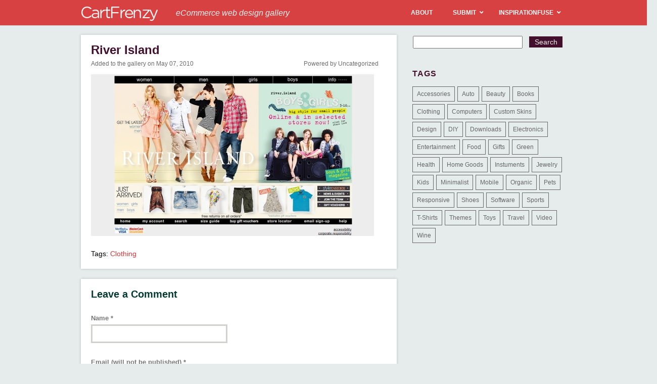

--- FILE ---
content_type: text/html; charset=UTF-8
request_url: https://cartfrenzy.com/river-island/
body_size: 49555
content:
<!DOCTYPE html>
<!--[if IE 7]>
<html class="ie ie7" lang="en-US">
<![endif]-->
<!--[if IE 8]>
<html class="ie ie8" lang="en-US">
<![endif]-->
<!--[if !(IE 7) | !(IE 8) ]><!-->
<html lang="en-US">
<!--<![endif]-->
<head>
	<meta charset="UTF-8">
	<meta name="viewport" content="width=device-width">
	<link rel="shortcut icon" href="https://cartfrenzy.com/wp-content/themes/inspirationfuse/favicon.ico" />
	<link rel="alternate" type="application/rss+xml" title="RSS 2.0" href="https://feeds2.feedburner.com/typeinspire" />
	<link rel="pingback" href="" />
	<title>River Island - CartFrenzy</title>
	<meta name='robots' content='index, follow, max-image-preview:large, max-snippet:-1, max-video-preview:-1' />

	<!-- This site is optimized with the Yoast SEO plugin v26.7 - https://yoast.com/wordpress/plugins/seo/ -->
	<link rel="canonical" href="https://cartfrenzy.com/river-island/" />
	<meta property="og:locale" content="en_US" />
	<meta property="og:type" content="article" />
	<meta property="og:title" content="River Island - CartFrenzy" />
	<meta property="og:url" content="https://cartfrenzy.com/river-island/" />
	<meta property="og:site_name" content="CartFrenzy" />
	<meta property="article:published_time" content="2010-05-07T11:29:19+00:00" />
	<meta property="og:image" content="https://cartfrenzy.com/wp-content/uploads/2014/06/river.jpg" />
	<meta property="og:image:width" content="560" />
	<meta property="og:image:height" content="320" />
	<meta property="og:image:type" content="image/jpeg" />
	<meta name="author" content="CartFrenzy" />
	<meta name="twitter:label1" content="Written by" />
	<meta name="twitter:data1" content="CartFrenzy" />
	<script type="application/ld+json" class="yoast-schema-graph">{"@context":"https://schema.org","@graph":[{"@type":"Article","@id":"https://cartfrenzy.com/river-island/#article","isPartOf":{"@id":"https://cartfrenzy.com/river-island/"},"author":{"name":"CartFrenzy","@id":"https://cartfrenzy.com/#/schema/person/6bba84e0d3f15425e5135f4aaf0e73cb"},"headline":"River Island","datePublished":"2010-05-07T11:29:19+00:00","mainEntityOfPage":{"@id":"https://cartfrenzy.com/river-island/"},"wordCount":2,"commentCount":0,"image":{"@id":"https://cartfrenzy.com/river-island/#primaryimage"},"thumbnailUrl":"https://cartfrenzy.com/wp-content/uploads/2014/06/river.jpg","keywords":["Clothing"],"inLanguage":"en-US","potentialAction":[{"@type":"CommentAction","name":"Comment","target":["https://cartfrenzy.com/river-island/#respond"]}]},{"@type":"WebPage","@id":"https://cartfrenzy.com/river-island/","url":"https://cartfrenzy.com/river-island/","name":"River Island - CartFrenzy","isPartOf":{"@id":"https://cartfrenzy.com/#website"},"primaryImageOfPage":{"@id":"https://cartfrenzy.com/river-island/#primaryimage"},"image":{"@id":"https://cartfrenzy.com/river-island/#primaryimage"},"thumbnailUrl":"https://cartfrenzy.com/wp-content/uploads/2014/06/river.jpg","datePublished":"2010-05-07T11:29:19+00:00","author":{"@id":"https://cartfrenzy.com/#/schema/person/6bba84e0d3f15425e5135f4aaf0e73cb"},"breadcrumb":{"@id":"https://cartfrenzy.com/river-island/#breadcrumb"},"inLanguage":"en-US","potentialAction":[{"@type":"ReadAction","target":["https://cartfrenzy.com/river-island/"]}]},{"@type":"ImageObject","inLanguage":"en-US","@id":"https://cartfrenzy.com/river-island/#primaryimage","url":"https://cartfrenzy.com/wp-content/uploads/2014/06/river.jpg","contentUrl":"https://cartfrenzy.com/wp-content/uploads/2014/06/river.jpg","width":560,"height":320},{"@type":"BreadcrumbList","@id":"https://cartfrenzy.com/river-island/#breadcrumb","itemListElement":[{"@type":"ListItem","position":1,"name":"Home","item":"https://cartfrenzy.com/"},{"@type":"ListItem","position":2,"name":"River Island"}]},{"@type":"WebSite","@id":"https://cartfrenzy.com/#website","url":"https://cartfrenzy.com/","name":"CartFrenzy","description":"eCommerce web design gallery","potentialAction":[{"@type":"SearchAction","target":{"@type":"EntryPoint","urlTemplate":"https://cartfrenzy.com/?s={search_term_string}"},"query-input":{"@type":"PropertyValueSpecification","valueRequired":true,"valueName":"search_term_string"}}],"inLanguage":"en-US"},{"@type":"Person","@id":"https://cartfrenzy.com/#/schema/person/6bba84e0d3f15425e5135f4aaf0e73cb","name":"CartFrenzy","image":{"@type":"ImageObject","inLanguage":"en-US","@id":"https://cartfrenzy.com/#/schema/person/image/","url":"https://secure.gravatar.com/avatar/0ce335f049ab428c8144c7fc02977c3b63b8408486570d1ba295202b7a3e3896?s=96&r=g","contentUrl":"https://secure.gravatar.com/avatar/0ce335f049ab428c8144c7fc02977c3b63b8408486570d1ba295202b7a3e3896?s=96&r=g","caption":"CartFrenzy"},"url":"https://cartfrenzy.com/author/admin/"}]}</script>
	<!-- / Yoast SEO plugin. -->


<link rel="alternate" type="application/rss+xml" title="CartFrenzy &raquo; River Island Comments Feed" href="https://cartfrenzy.com/river-island/feed/" />
<link rel="alternate" title="oEmbed (JSON)" type="application/json+oembed" href="https://cartfrenzy.com/wp-json/oembed/1.0/embed?url=https%3A%2F%2Fcartfrenzy.com%2Friver-island%2F" />
<link rel="alternate" title="oEmbed (XML)" type="text/xml+oembed" href="https://cartfrenzy.com/wp-json/oembed/1.0/embed?url=https%3A%2F%2Fcartfrenzy.com%2Friver-island%2F&#038;format=xml" />
<style id='wp-img-auto-sizes-contain-inline-css' type='text/css'>
img:is([sizes=auto i],[sizes^="auto," i]){contain-intrinsic-size:3000px 1500px}
/*# sourceURL=wp-img-auto-sizes-contain-inline-css */
</style>
<style id='wp-emoji-styles-inline-css' type='text/css'>

	img.wp-smiley, img.emoji {
		display: inline !important;
		border: none !important;
		box-shadow: none !important;
		height: 1em !important;
		width: 1em !important;
		margin: 0 0.07em !important;
		vertical-align: -0.1em !important;
		background: none !important;
		padding: 0 !important;
	}
/*# sourceURL=wp-emoji-styles-inline-css */
</style>
<style id='wp-block-library-inline-css' type='text/css'>
:root{--wp-block-synced-color:#7a00df;--wp-block-synced-color--rgb:122,0,223;--wp-bound-block-color:var(--wp-block-synced-color);--wp-editor-canvas-background:#ddd;--wp-admin-theme-color:#007cba;--wp-admin-theme-color--rgb:0,124,186;--wp-admin-theme-color-darker-10:#006ba1;--wp-admin-theme-color-darker-10--rgb:0,107,160.5;--wp-admin-theme-color-darker-20:#005a87;--wp-admin-theme-color-darker-20--rgb:0,90,135;--wp-admin-border-width-focus:2px}@media (min-resolution:192dpi){:root{--wp-admin-border-width-focus:1.5px}}.wp-element-button{cursor:pointer}:root .has-very-light-gray-background-color{background-color:#eee}:root .has-very-dark-gray-background-color{background-color:#313131}:root .has-very-light-gray-color{color:#eee}:root .has-very-dark-gray-color{color:#313131}:root .has-vivid-green-cyan-to-vivid-cyan-blue-gradient-background{background:linear-gradient(135deg,#00d084,#0693e3)}:root .has-purple-crush-gradient-background{background:linear-gradient(135deg,#34e2e4,#4721fb 50%,#ab1dfe)}:root .has-hazy-dawn-gradient-background{background:linear-gradient(135deg,#faaca8,#dad0ec)}:root .has-subdued-olive-gradient-background{background:linear-gradient(135deg,#fafae1,#67a671)}:root .has-atomic-cream-gradient-background{background:linear-gradient(135deg,#fdd79a,#004a59)}:root .has-nightshade-gradient-background{background:linear-gradient(135deg,#330968,#31cdcf)}:root .has-midnight-gradient-background{background:linear-gradient(135deg,#020381,#2874fc)}:root{--wp--preset--font-size--normal:16px;--wp--preset--font-size--huge:42px}.has-regular-font-size{font-size:1em}.has-larger-font-size{font-size:2.625em}.has-normal-font-size{font-size:var(--wp--preset--font-size--normal)}.has-huge-font-size{font-size:var(--wp--preset--font-size--huge)}.has-text-align-center{text-align:center}.has-text-align-left{text-align:left}.has-text-align-right{text-align:right}.has-fit-text{white-space:nowrap!important}#end-resizable-editor-section{display:none}.aligncenter{clear:both}.items-justified-left{justify-content:flex-start}.items-justified-center{justify-content:center}.items-justified-right{justify-content:flex-end}.items-justified-space-between{justify-content:space-between}.screen-reader-text{border:0;clip-path:inset(50%);height:1px;margin:-1px;overflow:hidden;padding:0;position:absolute;width:1px;word-wrap:normal!important}.screen-reader-text:focus{background-color:#ddd;clip-path:none;color:#444;display:block;font-size:1em;height:auto;left:5px;line-height:normal;padding:15px 23px 14px;text-decoration:none;top:5px;width:auto;z-index:100000}html :where(.has-border-color){border-style:solid}html :where([style*=border-top-color]){border-top-style:solid}html :where([style*=border-right-color]){border-right-style:solid}html :where([style*=border-bottom-color]){border-bottom-style:solid}html :where([style*=border-left-color]){border-left-style:solid}html :where([style*=border-width]){border-style:solid}html :where([style*=border-top-width]){border-top-style:solid}html :where([style*=border-right-width]){border-right-style:solid}html :where([style*=border-bottom-width]){border-bottom-style:solid}html :where([style*=border-left-width]){border-left-style:solid}html :where(img[class*=wp-image-]){height:auto;max-width:100%}:where(figure){margin:0 0 1em}html :where(.is-position-sticky){--wp-admin--admin-bar--position-offset:var(--wp-admin--admin-bar--height,0px)}@media screen and (max-width:600px){html :where(.is-position-sticky){--wp-admin--admin-bar--position-offset:0px}}

/*# sourceURL=wp-block-library-inline-css */
</style><style id='global-styles-inline-css' type='text/css'>
:root{--wp--preset--aspect-ratio--square: 1;--wp--preset--aspect-ratio--4-3: 4/3;--wp--preset--aspect-ratio--3-4: 3/4;--wp--preset--aspect-ratio--3-2: 3/2;--wp--preset--aspect-ratio--2-3: 2/3;--wp--preset--aspect-ratio--16-9: 16/9;--wp--preset--aspect-ratio--9-16: 9/16;--wp--preset--color--black: #000000;--wp--preset--color--cyan-bluish-gray: #abb8c3;--wp--preset--color--white: #ffffff;--wp--preset--color--pale-pink: #f78da7;--wp--preset--color--vivid-red: #cf2e2e;--wp--preset--color--luminous-vivid-orange: #ff6900;--wp--preset--color--luminous-vivid-amber: #fcb900;--wp--preset--color--light-green-cyan: #7bdcb5;--wp--preset--color--vivid-green-cyan: #00d084;--wp--preset--color--pale-cyan-blue: #8ed1fc;--wp--preset--color--vivid-cyan-blue: #0693e3;--wp--preset--color--vivid-purple: #9b51e0;--wp--preset--gradient--vivid-cyan-blue-to-vivid-purple: linear-gradient(135deg,rgb(6,147,227) 0%,rgb(155,81,224) 100%);--wp--preset--gradient--light-green-cyan-to-vivid-green-cyan: linear-gradient(135deg,rgb(122,220,180) 0%,rgb(0,208,130) 100%);--wp--preset--gradient--luminous-vivid-amber-to-luminous-vivid-orange: linear-gradient(135deg,rgb(252,185,0) 0%,rgb(255,105,0) 100%);--wp--preset--gradient--luminous-vivid-orange-to-vivid-red: linear-gradient(135deg,rgb(255,105,0) 0%,rgb(207,46,46) 100%);--wp--preset--gradient--very-light-gray-to-cyan-bluish-gray: linear-gradient(135deg,rgb(238,238,238) 0%,rgb(169,184,195) 100%);--wp--preset--gradient--cool-to-warm-spectrum: linear-gradient(135deg,rgb(74,234,220) 0%,rgb(151,120,209) 20%,rgb(207,42,186) 40%,rgb(238,44,130) 60%,rgb(251,105,98) 80%,rgb(254,248,76) 100%);--wp--preset--gradient--blush-light-purple: linear-gradient(135deg,rgb(255,206,236) 0%,rgb(152,150,240) 100%);--wp--preset--gradient--blush-bordeaux: linear-gradient(135deg,rgb(254,205,165) 0%,rgb(254,45,45) 50%,rgb(107,0,62) 100%);--wp--preset--gradient--luminous-dusk: linear-gradient(135deg,rgb(255,203,112) 0%,rgb(199,81,192) 50%,rgb(65,88,208) 100%);--wp--preset--gradient--pale-ocean: linear-gradient(135deg,rgb(255,245,203) 0%,rgb(182,227,212) 50%,rgb(51,167,181) 100%);--wp--preset--gradient--electric-grass: linear-gradient(135deg,rgb(202,248,128) 0%,rgb(113,206,126) 100%);--wp--preset--gradient--midnight: linear-gradient(135deg,rgb(2,3,129) 0%,rgb(40,116,252) 100%);--wp--preset--font-size--small: 13px;--wp--preset--font-size--medium: 20px;--wp--preset--font-size--large: 36px;--wp--preset--font-size--x-large: 42px;--wp--preset--spacing--20: 0.44rem;--wp--preset--spacing--30: 0.67rem;--wp--preset--spacing--40: 1rem;--wp--preset--spacing--50: 1.5rem;--wp--preset--spacing--60: 2.25rem;--wp--preset--spacing--70: 3.38rem;--wp--preset--spacing--80: 5.06rem;--wp--preset--shadow--natural: 6px 6px 9px rgba(0, 0, 0, 0.2);--wp--preset--shadow--deep: 12px 12px 50px rgba(0, 0, 0, 0.4);--wp--preset--shadow--sharp: 6px 6px 0px rgba(0, 0, 0, 0.2);--wp--preset--shadow--outlined: 6px 6px 0px -3px rgb(255, 255, 255), 6px 6px rgb(0, 0, 0);--wp--preset--shadow--crisp: 6px 6px 0px rgb(0, 0, 0);}:where(.is-layout-flex){gap: 0.5em;}:where(.is-layout-grid){gap: 0.5em;}body .is-layout-flex{display: flex;}.is-layout-flex{flex-wrap: wrap;align-items: center;}.is-layout-flex > :is(*, div){margin: 0;}body .is-layout-grid{display: grid;}.is-layout-grid > :is(*, div){margin: 0;}:where(.wp-block-columns.is-layout-flex){gap: 2em;}:where(.wp-block-columns.is-layout-grid){gap: 2em;}:where(.wp-block-post-template.is-layout-flex){gap: 1.25em;}:where(.wp-block-post-template.is-layout-grid){gap: 1.25em;}.has-black-color{color: var(--wp--preset--color--black) !important;}.has-cyan-bluish-gray-color{color: var(--wp--preset--color--cyan-bluish-gray) !important;}.has-white-color{color: var(--wp--preset--color--white) !important;}.has-pale-pink-color{color: var(--wp--preset--color--pale-pink) !important;}.has-vivid-red-color{color: var(--wp--preset--color--vivid-red) !important;}.has-luminous-vivid-orange-color{color: var(--wp--preset--color--luminous-vivid-orange) !important;}.has-luminous-vivid-amber-color{color: var(--wp--preset--color--luminous-vivid-amber) !important;}.has-light-green-cyan-color{color: var(--wp--preset--color--light-green-cyan) !important;}.has-vivid-green-cyan-color{color: var(--wp--preset--color--vivid-green-cyan) !important;}.has-pale-cyan-blue-color{color: var(--wp--preset--color--pale-cyan-blue) !important;}.has-vivid-cyan-blue-color{color: var(--wp--preset--color--vivid-cyan-blue) !important;}.has-vivid-purple-color{color: var(--wp--preset--color--vivid-purple) !important;}.has-black-background-color{background-color: var(--wp--preset--color--black) !important;}.has-cyan-bluish-gray-background-color{background-color: var(--wp--preset--color--cyan-bluish-gray) !important;}.has-white-background-color{background-color: var(--wp--preset--color--white) !important;}.has-pale-pink-background-color{background-color: var(--wp--preset--color--pale-pink) !important;}.has-vivid-red-background-color{background-color: var(--wp--preset--color--vivid-red) !important;}.has-luminous-vivid-orange-background-color{background-color: var(--wp--preset--color--luminous-vivid-orange) !important;}.has-luminous-vivid-amber-background-color{background-color: var(--wp--preset--color--luminous-vivid-amber) !important;}.has-light-green-cyan-background-color{background-color: var(--wp--preset--color--light-green-cyan) !important;}.has-vivid-green-cyan-background-color{background-color: var(--wp--preset--color--vivid-green-cyan) !important;}.has-pale-cyan-blue-background-color{background-color: var(--wp--preset--color--pale-cyan-blue) !important;}.has-vivid-cyan-blue-background-color{background-color: var(--wp--preset--color--vivid-cyan-blue) !important;}.has-vivid-purple-background-color{background-color: var(--wp--preset--color--vivid-purple) !important;}.has-black-border-color{border-color: var(--wp--preset--color--black) !important;}.has-cyan-bluish-gray-border-color{border-color: var(--wp--preset--color--cyan-bluish-gray) !important;}.has-white-border-color{border-color: var(--wp--preset--color--white) !important;}.has-pale-pink-border-color{border-color: var(--wp--preset--color--pale-pink) !important;}.has-vivid-red-border-color{border-color: var(--wp--preset--color--vivid-red) !important;}.has-luminous-vivid-orange-border-color{border-color: var(--wp--preset--color--luminous-vivid-orange) !important;}.has-luminous-vivid-amber-border-color{border-color: var(--wp--preset--color--luminous-vivid-amber) !important;}.has-light-green-cyan-border-color{border-color: var(--wp--preset--color--light-green-cyan) !important;}.has-vivid-green-cyan-border-color{border-color: var(--wp--preset--color--vivid-green-cyan) !important;}.has-pale-cyan-blue-border-color{border-color: var(--wp--preset--color--pale-cyan-blue) !important;}.has-vivid-cyan-blue-border-color{border-color: var(--wp--preset--color--vivid-cyan-blue) !important;}.has-vivid-purple-border-color{border-color: var(--wp--preset--color--vivid-purple) !important;}.has-vivid-cyan-blue-to-vivid-purple-gradient-background{background: var(--wp--preset--gradient--vivid-cyan-blue-to-vivid-purple) !important;}.has-light-green-cyan-to-vivid-green-cyan-gradient-background{background: var(--wp--preset--gradient--light-green-cyan-to-vivid-green-cyan) !important;}.has-luminous-vivid-amber-to-luminous-vivid-orange-gradient-background{background: var(--wp--preset--gradient--luminous-vivid-amber-to-luminous-vivid-orange) !important;}.has-luminous-vivid-orange-to-vivid-red-gradient-background{background: var(--wp--preset--gradient--luminous-vivid-orange-to-vivid-red) !important;}.has-very-light-gray-to-cyan-bluish-gray-gradient-background{background: var(--wp--preset--gradient--very-light-gray-to-cyan-bluish-gray) !important;}.has-cool-to-warm-spectrum-gradient-background{background: var(--wp--preset--gradient--cool-to-warm-spectrum) !important;}.has-blush-light-purple-gradient-background{background: var(--wp--preset--gradient--blush-light-purple) !important;}.has-blush-bordeaux-gradient-background{background: var(--wp--preset--gradient--blush-bordeaux) !important;}.has-luminous-dusk-gradient-background{background: var(--wp--preset--gradient--luminous-dusk) !important;}.has-pale-ocean-gradient-background{background: var(--wp--preset--gradient--pale-ocean) !important;}.has-electric-grass-gradient-background{background: var(--wp--preset--gradient--electric-grass) !important;}.has-midnight-gradient-background{background: var(--wp--preset--gradient--midnight) !important;}.has-small-font-size{font-size: var(--wp--preset--font-size--small) !important;}.has-medium-font-size{font-size: var(--wp--preset--font-size--medium) !important;}.has-large-font-size{font-size: var(--wp--preset--font-size--large) !important;}.has-x-large-font-size{font-size: var(--wp--preset--font-size--x-large) !important;}
/*# sourceURL=global-styles-inline-css */
</style>

<style id='classic-theme-styles-inline-css' type='text/css'>
/*! This file is auto-generated */
.wp-block-button__link{color:#fff;background-color:#32373c;border-radius:9999px;box-shadow:none;text-decoration:none;padding:calc(.667em + 2px) calc(1.333em + 2px);font-size:1.125em}.wp-block-file__button{background:#32373c;color:#fff;text-decoration:none}
/*# sourceURL=/wp-includes/css/classic-themes.min.css */
</style>
<link rel='stylesheet' id='ifuse-style-css' href='https://cartfrenzy.com/wp-content/themes/inspirationfuse/style.css?ver=6.9' type='text/css' media='all' />
<link rel='stylesheet' id='ubermenu-css' href='https://cartfrenzy.com/wp-content/plugins/ubermenu/pro/assets/css/ubermenu.min.css?ver=3.8.2' type='text/css' media='all' />
<link rel='stylesheet' id='ubermenu-fire-css' href='https://cartfrenzy.com/wp-content/plugins/ubermenu/pro/assets/css/skins/fire.css?ver=6.9' type='text/css' media='all' />
<link rel='stylesheet' id='ubermenu-font-awesome-all-css' href='https://cartfrenzy.com/wp-content/plugins/ubermenu/assets/fontawesome/css/all.min.css?ver=6.9' type='text/css' media='all' />
<script type="text/javascript" src="https://cartfrenzy.com/wp-includes/js/jquery/jquery.min.js?ver=3.7.1" id="jquery-core-js"></script>
<script type="text/javascript" src="https://cartfrenzy.com/wp-includes/js/jquery/jquery-migrate.min.js?ver=3.4.1" id="jquery-migrate-js"></script>
<link rel="https://api.w.org/" href="https://cartfrenzy.com/wp-json/" /><link rel="alternate" title="JSON" type="application/json" href="https://cartfrenzy.com/wp-json/wp/v2/posts/2408" /><link rel="EditURI" type="application/rsd+xml" title="RSD" href="https://cartfrenzy.com/xmlrpc.php?rsd" />
<meta name="generator" content="WordPress 6.9" />
<link rel='shortlink' href='https://cartfrenzy.com/?p=2408' />
<style id="ubermenu-custom-generated-css">
/** Font Awesome 4 Compatibility **/
.fa{font-style:normal;font-variant:normal;font-weight:normal;font-family:FontAwesome;}

/** UberMenu Custom Menu Styles (Customizer) **/
/* main */
 .ubermenu-main .ubermenu-item .ubermenu-submenu-drop { -webkit-transition-duration:300ms; -ms-transition-duration:300ms; transition-duration:300ms; }
 .ubermenu-main .ubermenu-item-layout-image_left > .ubermenu-target-text { padding-left:26px; }
 .ubermenu-main .ubermenu-item-layout-image_right > .ubermenu-target-text { padding-right:26px; }
 .ubermenu-main .ubermenu-item-layout-woocommerce_image_left_price > .ubermenu-target-text { padding-left:26px; }
 .ubermenu.ubermenu-main { background:none; border:none; box-shadow:none; }
 .ubermenu.ubermenu-main .ubermenu-item-level-0 > .ubermenu-target { border:none; box-shadow:none; }
 .ubermenu.ubermenu-main.ubermenu-horizontal .ubermenu-submenu-drop.ubermenu-submenu-align-left_edge_bar, .ubermenu.ubermenu-main.ubermenu-horizontal .ubermenu-submenu-drop.ubermenu-submenu-align-full_width { left:0; }
 .ubermenu.ubermenu-main.ubermenu-horizontal .ubermenu-item-level-0.ubermenu-active > .ubermenu-submenu-drop, .ubermenu.ubermenu-main.ubermenu-horizontal:not(.ubermenu-transition-shift) .ubermenu-item-level-0 > .ubermenu-submenu-drop { margin-top:0; }
 .ubermenu-main .ubermenu-item-level-0 > .ubermenu-target, .ubermenu-main .ubermenu-item-level-0 > .ubermenu-target.ubermenu-item-notext > .ubermenu-icon { line-height:20px; }
 .ubermenu-main .ubermenu-item-level-0 > .ubermenu-target { color:#ffffff; }


/* Status: Loaded from Transient */

</style><style data-context="foundation-flickity-css">/*! Flickity v2.0.2
http://flickity.metafizzy.co
---------------------------------------------- */.flickity-enabled{position:relative}.flickity-enabled:focus{outline:0}.flickity-viewport{overflow:hidden;position:relative;height:100%}.flickity-slider{position:absolute;width:100%;height:100%}.flickity-enabled.is-draggable{-webkit-tap-highlight-color:transparent;tap-highlight-color:transparent;-webkit-user-select:none;-moz-user-select:none;-ms-user-select:none;user-select:none}.flickity-enabled.is-draggable .flickity-viewport{cursor:move;cursor:-webkit-grab;cursor:grab}.flickity-enabled.is-draggable .flickity-viewport.is-pointer-down{cursor:-webkit-grabbing;cursor:grabbing}.flickity-prev-next-button{position:absolute;top:50%;width:44px;height:44px;border:none;border-radius:50%;background:#fff;background:hsla(0,0%,100%,.75);cursor:pointer;-webkit-transform:translateY(-50%);transform:translateY(-50%)}.flickity-prev-next-button:hover{background:#fff}.flickity-prev-next-button:focus{outline:0;box-shadow:0 0 0 5px #09f}.flickity-prev-next-button:active{opacity:.6}.flickity-prev-next-button.previous{left:10px}.flickity-prev-next-button.next{right:10px}.flickity-rtl .flickity-prev-next-button.previous{left:auto;right:10px}.flickity-rtl .flickity-prev-next-button.next{right:auto;left:10px}.flickity-prev-next-button:disabled{opacity:.3;cursor:auto}.flickity-prev-next-button svg{position:absolute;left:20%;top:20%;width:60%;height:60%}.flickity-prev-next-button .arrow{fill:#333}.flickity-page-dots{position:absolute;width:100%;bottom:-25px;padding:0;margin:0;list-style:none;text-align:center;line-height:1}.flickity-rtl .flickity-page-dots{direction:rtl}.flickity-page-dots .dot{display:inline-block;width:10px;height:10px;margin:0 8px;background:#333;border-radius:50%;opacity:.25;cursor:pointer}.flickity-page-dots .dot.is-selected{opacity:1}</style><style data-context="foundation-slideout-css">.slideout-menu{position:fixed;left:0;top:0;bottom:0;right:auto;z-index:0;width:256px;overflow-y:auto;-webkit-overflow-scrolling:touch;display:none}.slideout-menu.pushit-right{left:auto;right:0}.slideout-panel{position:relative;z-index:1;will-change:transform}.slideout-open,.slideout-open .slideout-panel,.slideout-open body{overflow:hidden}.slideout-open .slideout-menu{display:block}.pushit{display:none}</style><style>.ios7.web-app-mode.has-fixed header{ background-color: rgba(45,53,63,.88);}</style></head>

<body data-rsssl=1>
<!-- BuySellAds.com Ad Code -->
<script type="text/javascript">
(function(){
  var bsa = document.createElement('script');
     bsa.type = 'text/javascript';
     bsa.async = true;
     bsa.src = '//s3.buysellads.com/ac/bsa.js';
  (document.getElementsByTagName('head')[0]||document.getElementsByTagName('body')[0]).appendChild(bsa);
})();
</script>
<!-- END BuySellAds.com Ad Code -->

<!--Masthead and Main Nav Menu-->
<div id="masthead" class="site-header">
		<div id="inner-header">
			
            <h1 class="site-title"><a href="https://cartfrenzy.com/" rel="home">
            	<img src="https://cartfrenzy.com/wp-content/themes/inspirationfuse/images/logo-cf-white.png" alt="Cart Frenzy eCommerce Inspiration Gallery" width="153px" height="30px" />
            </a></h1>
            
            <div class="site-sub-title"><em>eCommerce web design gallery</em></div>

			<nav id="primary-navigation" class="site-navigation primary-navigation" role="navigation">
				
<!-- UberMenu [Configuration:main] [Theme Loc:main-menu] [Integration:auto] -->
<!-- [UberMenu Responsive Toggle Disabled] [UberMenu Responsive Menu Disabled] --> <div id="ubermenu-main-213-main-menu" class="ubermenu ubermenu-nojs ubermenu-main ubermenu-menu-213 ubermenu-loc-main-menu ubermenu-responsive-nocollapse ubermenu-horizontal ubermenu-transition-slide ubermenu-trigger-hover_intent ubermenu-skin-fire ubermenu-has-border ubermenu-bar-align-right ubermenu-items-align-center ubermenu-items-vstretch ubermenu-bound ubermenu-sub-indicators ubermenu-retractors-responsive ubermenu-submenu-indicator-closes"><ul id="ubermenu-nav-main-213-main-menu" class="ubermenu-nav" data-title="Main"><li id="menu-item-16131" class="ubermenu-item ubermenu-item-type-post_type ubermenu-item-object-page ubermenu-item-16131 ubermenu-item-level-0 ubermenu-column ubermenu-column-auto" ><a class="ubermenu-target ubermenu-item-layout-default ubermenu-item-layout-text_only" href="https://cartfrenzy.com/about/" tabindex="0"><span class="ubermenu-target-title ubermenu-target-text">About</span></a></li><li id="menu-item-16132" class="ubermenu-item ubermenu-item-type-post_type ubermenu-item-object-page ubermenu-item-has-children ubermenu-item-16132 ubermenu-item-level-0 ubermenu-column ubermenu-column-auto ubermenu-has-submenu-drop ubermenu-has-submenu-flyout" ><a class="ubermenu-target ubermenu-item-layout-default ubermenu-item-layout-text_only" href="https://cartfrenzy.com/submit-a-site/" tabindex="0"><span class="ubermenu-target-title ubermenu-target-text">Submit</span><i class='ubermenu-sub-indicator fas fa-angle-down'></i></a><ul  class="ubermenu-submenu ubermenu-submenu-id-16132 ubermenu-submenu-type-flyout ubermenu-submenu-drop ubermenu-submenu-align-left_edge_item ubermenu-autoclear"  ><li id="menu-item-16147" class="ubermenu-item ubermenu-item-type-post_type ubermenu-item-object-page ubermenu-item-16147 ubermenu-item-auto ubermenu-item-normal ubermenu-item-level-1" ><a class="ubermenu-target ubermenu-item-layout-default ubermenu-item-layout-text_only" href="https://cartfrenzy.com/express-review/"><span class="ubermenu-target-title ubermenu-target-text">Express Review</span></a></li></ul></li><li id="menu-item-16133" class="ubermenu-item ubermenu-item-type-custom ubermenu-item-object-custom ubermenu-item-has-children ubermenu-item-16133 ubermenu-item-level-0 ubermenu-column ubermenu-column-auto ubermenu-has-submenu-drop ubermenu-has-submenu-flyout" ><a class="ubermenu-target ubermenu-item-layout-default ubermenu-item-layout-text_only" href="http://inspirationfuse.com" tabindex="0"><span class="ubermenu-target-title ubermenu-target-text">InspirationFuse</span><i class='ubermenu-sub-indicator fas fa-angle-down'></i></a><ul  class="ubermenu-submenu ubermenu-submenu-id-16133 ubermenu-submenu-type-flyout ubermenu-submenu-drop ubermenu-submenu-align-left_edge_item ubermenu-autoclear"  ><li id="menu-item-16136" class="ubermenu-item ubermenu-item-type-custom ubermenu-item-object-custom ubermenu-item-16136 ubermenu-item-auto ubermenu-item-normal ubermenu-item-level-1" ><a class="ubermenu-target ubermenu-item-layout-default ubermenu-item-layout-text_only" href="http://blogdesignheroes.com"><span class="ubermenu-target-title ubermenu-target-text">Blog Design Heroes</span></a></li><li id="menu-item-16134" class="ubermenu-item ubermenu-item-type-custom ubermenu-item-object-custom ubermenu-item-16134 ubermenu-item-auto ubermenu-item-normal ubermenu-item-level-1" ><a class="ubermenu-target ubermenu-item-layout-default ubermenu-item-layout-text_only" href="http://foliofocus.com"><span class="ubermenu-target-title ubermenu-target-text">Folio Focus</span></a></li><li id="menu-item-16137" class="ubermenu-item ubermenu-item-type-custom ubermenu-item-object-custom ubermenu-item-16137 ubermenu-item-auto ubermenu-item-normal ubermenu-item-level-1" ><a class="ubermenu-target ubermenu-item-layout-default ubermenu-item-layout-text_only" href="http://iconfever.com"><span class="ubermenu-target-title ubermenu-target-text">Icon Fever</span></a></li><li id="menu-item-16139" class="ubermenu-item ubermenu-item-type-custom ubermenu-item-object-custom ubermenu-item-16139 ubermenu-item-auto ubermenu-item-normal ubermenu-item-level-1" ><a class="ubermenu-target ubermenu-item-layout-default ubermenu-item-layout-text_only" href="http://minimalexhibit.com"><span class="ubermenu-target-title ubermenu-target-text">Minimal Exhibit</span></a></li><li id="menu-item-16135" class="ubermenu-item ubermenu-item-type-custom ubermenu-item-object-custom ubermenu-item-16135 ubermenu-item-auto ubermenu-item-normal ubermenu-item-level-1" ><a class="ubermenu-target ubermenu-item-layout-default ubermenu-item-layout-text_only" href="http://typeinspire.com"><span class="ubermenu-target-title ubermenu-target-text">Type Inspire</span></a></li><li id="menu-item-16138" class="ubermenu-item ubermenu-item-type-custom ubermenu-item-object-custom ubermenu-item-16138 ubermenu-item-auto ubermenu-item-normal ubermenu-item-level-1" ><a class="ubermenu-target ubermenu-item-layout-default ubermenu-item-layout-text_only" href="http://wordpressthemelove.com"><span class="ubermenu-target-title ubermenu-target-text">WP Theme Love</span></a></li></ul></li></ul></div>
<!-- End UberMenu -->
			</nav>
            
		</div><!-- end inner-header -->
</div><!-- #masthead -->
<div id="wrapper">
	<div id="main">
		
		<div id="postContent">
						
			<h2>River Island</h2>
			<div class="post-sub-meta">
            	<p class="post-date">Added to the gallery on May 07, 2010</p>
            	<p class="post-filed">Powered by Uncategorized</p>
            </div>
			<p><a href="http://xml.riverisland.com/" rel="external nofollow"><img fetchpriority="high" decoding="async" class="alignnone" src="https://cartfrenzy.com/images/0410/2/river.jpg" alt="River Island" width="560" height="320" /></a></p>
			<p class="taginfo">Tags: <a href="https://cartfrenzy.com/tag/clothing/" rel="tag">Clothing</a></p>
            
						</div> <!-- end postContent -->
		<div class="if-clearfix"></div>
		
		<div id="comment">
		
<!-- You can start editing here. -->

<div id="comments_wrap">


			<!-- If comments are open, but there are no comments. -->

	 

</div> <!-- end #comments_wrap -->


<div id="respond">

<h4>Leave a Comment</h4>
<div class="cancel-comment-reply">
	<small><a rel="nofollow" id="cancel-comment-reply-link" href="/river-island/#respond" style="display:none;">Click here to cancel reply.</a></small>
</div>

<form action="https://cartfrenzy.com/wp-comments-post.php" method="post" id="commentform">


<p>
	<label for="author">Name <span class="commentform-required">*</span></label>
	<input type="text" name="author" id="author" value="" size="22" tabindex="1" />
</p>

<p>
	<label for="email">Email (will not be published) <span class="commentform-required">*</span></label>
	<input type="text" name="email" id="email" value="" size="22" tabindex="2" />
</p>

<p>
	<label for="url">Website</label>
	<input type="text" name="url" id="url" value="" size="22" tabindex="3" />
</p>


<!--<p><small><strong>XHTML:</strong> You can use these tags: &lt;a href=&quot;&quot; title=&quot;&quot;&gt; &lt;abbr title=&quot;&quot;&gt; &lt;acronym title=&quot;&quot;&gt; &lt;b&gt; &lt;blockquote cite=&quot;&quot;&gt; &lt;cite&gt; &lt;code&gt; &lt;del datetime=&quot;&quot;&gt; &lt;em&gt; &lt;i&gt; &lt;q cite=&quot;&quot;&gt; &lt;s&gt; &lt;strike&gt; &lt;strong&gt; </small></p>-->

<p><textarea name="comment" id="comment-body" rows="10" tabindex="4" style="width:85%"></textarea></p>

<p><input name="submit" type="submit" id="submit" tabindex="5" value="Submit!" />
<input type="hidden" name="comment_post_ID" value="2408" />
</p>
<input type='hidden' name='comment_post_ID' value='2408' id='comment_post_ID' />
<input type='hidden' name='comment_parent' id='comment_parent' value='0' />
<p style="display: none;"><input type="hidden" id="akismet_comment_nonce" name="akismet_comment_nonce" value="cc9e9f74e7" /></p><p style="display: none !important;" class="akismet-fields-container" data-prefix="ak_"><label>&#916;<textarea name="ak_hp_textarea" cols="45" rows="8" maxlength="100"></textarea></label><input type="hidden" id="ak_js_1" name="ak_js" value="150"/><script>document.getElementById( "ak_js_1" ).setAttribute( "value", ( new Date() ).getTime() );</script></p>
</form>


<div class="fix"></div>
</div> <!-- end #respond -->

		</div>
			
	</div>
	<!-- end main -->
	
<div id="sidebar" class="widget-area" >
	<div id="search">
			<form id="searchform" method="get" action="https://cartfrenzy.com">
		<div id="searchint">
			<input type="text" value="" onclick="this.value='';" name="s" id="s" />
			<input type="submit" name="sa" class="search_submit" value="Search" />
		</div>
		</form>
	</div><!-- end search -->

	<ul class="widgetsUl">

		<div id="text-4" class="widget widget_text">			<div class="textwidget"><div id="sidebar-grush">

</div></div>
		</div><div class="if-clearfix"></div><div id="tag_cloud-3" class="widget widget_tag_cloud"><div class="heading"><h3 class="widgettitle">Tags</h3></div><div class="tagcloud"><a href="https://cartfrenzy.com/tag/accessories/" class="tag-cloud-link tag-link-12 tag-link-position-1" style="font-size: 19.863453815261pt;" aria-label="Accessories (257 items)">Accessories</a>
<a href="https://cartfrenzy.com/tag/auto/" class="tag-cloud-link tag-link-28 tag-link-position-2" style="font-size: 9.6867469879518pt;" aria-label="Auto (3 items)">Auto</a>
<a href="https://cartfrenzy.com/tag/beauty/" class="tag-cloud-link tag-link-33 tag-link-position-3" style="font-size: 15.309236947791pt;" aria-label="Beauty (39 items)">Beauty</a>
<a href="https://cartfrenzy.com/tag/books/" class="tag-cloud-link tag-link-26 tag-link-position-4" style="font-size: 12.160642570281pt;" aria-label="Books (10 items)">Books</a>
<a href="https://cartfrenzy.com/tag/clothing/" class="tag-cloud-link tag-link-30 tag-link-position-5" style="font-size: 22pt;" aria-label="Clothing (612 items)">Clothing</a>
<a href="https://cartfrenzy.com/tag/computers/" class="tag-cloud-link tag-link-75 tag-link-position-6" style="font-size: 9.6867469879518pt;" aria-label="Computers (3 items)">Computers</a>
<a href="https://cartfrenzy.com/tag/custom-skins/" class="tag-cloud-link tag-link-152 tag-link-position-7" style="font-size: 8pt;" aria-label="Custom Skins (1 item)">Custom Skins</a>
<a href="https://cartfrenzy.com/tag/design/" class="tag-cloud-link tag-link-8 tag-link-position-8" style="font-size: 15.815261044177pt;" aria-label="Design (48 items)">Design</a>
<a href="https://cartfrenzy.com/tag/diy/" class="tag-cloud-link tag-link-209 tag-link-position-9" style="font-size: 9.0120481927711pt;" aria-label="DIY (2 items)">DIY</a>
<a href="https://cartfrenzy.com/tag/downloads/" class="tag-cloud-link tag-link-18 tag-link-position-10" style="font-size: 13.397590361446pt;" aria-label="Downloads (17 items)">Downloads</a>
<a href="https://cartfrenzy.com/tag/electronics/" class="tag-cloud-link tag-link-11 tag-link-position-11" style="font-size: 12.947791164659pt;" aria-label="Electronics (14 items)">Electronics</a>
<a href="https://cartfrenzy.com/tag/entertainment/" class="tag-cloud-link tag-link-16 tag-link-position-12" style="font-size: 9.0120481927711pt;" aria-label="Entertainment (2 items)">Entertainment</a>
<a href="https://cartfrenzy.com/tag/food/" class="tag-cloud-link tag-link-10 tag-link-position-13" style="font-size: 17.164658634538pt;" aria-label="Food (84 items)">Food</a>
<a href="https://cartfrenzy.com/tag/gifts/" class="tag-cloud-link tag-link-88 tag-link-position-14" style="font-size: 19.301204819277pt;" aria-label="Gifts (203 items)">Gifts</a>
<a href="https://cartfrenzy.com/tag/green/" class="tag-cloud-link tag-link-64 tag-link-position-15" style="font-size: 8pt;" aria-label="Green (1 item)">Green</a>
<a href="https://cartfrenzy.com/tag/health/" class="tag-cloud-link tag-link-96 tag-link-position-16" style="font-size: 15.759036144578pt;" aria-label="Health (47 items)">Health</a>
<a href="https://cartfrenzy.com/tag/home-goods/" class="tag-cloud-link tag-link-7 tag-link-position-17" style="font-size: 19.919678714859pt;" aria-label="Home Goods (261 items)">Home Goods</a>
<a href="https://cartfrenzy.com/tag/instuments/" class="tag-cloud-link tag-link-73 tag-link-position-18" style="font-size: 8pt;" aria-label="Instuments (1 item)">Instuments</a>
<a href="https://cartfrenzy.com/tag/jewelry/" class="tag-cloud-link tag-link-17 tag-link-position-19" style="font-size: 14.915662650602pt;" aria-label="Jewelry (33 items)">Jewelry</a>
<a href="https://cartfrenzy.com/tag/kids/" class="tag-cloud-link tag-link-60 tag-link-position-20" style="font-size: 12.55421686747pt;" aria-label="Kids (12 items)">Kids</a>
<a href="https://cartfrenzy.com/tag/minimalist/" class="tag-cloud-link tag-link-45 tag-link-position-21" style="font-size: 9.6867469879518pt;" aria-label="Minimalist (3 items)">Minimalist</a>
<a href="https://cartfrenzy.com/tag/mobile/" class="tag-cloud-link tag-link-211 tag-link-position-22" style="font-size: 9.0120481927711pt;" aria-label="Mobile (2 items)">Mobile</a>
<a href="https://cartfrenzy.com/tag/organic/" class="tag-cloud-link tag-link-141 tag-link-position-23" style="font-size: 12.385542168675pt;" aria-label="Organic (11 items)">Organic</a>
<a href="https://cartfrenzy.com/tag/pets/" class="tag-cloud-link tag-link-125 tag-link-position-24" style="font-size: 11.935742971888pt;" aria-label="Pets (9 items)">Pets</a>
<a href="https://cartfrenzy.com/tag/responsive/" class="tag-cloud-link tag-link-168 tag-link-position-25" style="font-size: 11.373493975904pt;" aria-label="Responsive (7 items)">Responsive</a>
<a href="https://cartfrenzy.com/tag/shoes/" class="tag-cloud-link tag-link-132 tag-link-position-26" style="font-size: 13.510040160643pt;" aria-label="Shoes (18 items)">Shoes</a>
<a href="https://cartfrenzy.com/tag/software/" class="tag-cloud-link tag-link-19 tag-link-position-27" style="font-size: 13.228915662651pt;" aria-label="Software (16 items)">Software</a>
<a href="https://cartfrenzy.com/tag/sports/" class="tag-cloud-link tag-link-9 tag-link-position-28" style="font-size: 15.421686746988pt;" aria-label="Sports (41 items)">Sports</a>
<a href="https://cartfrenzy.com/tag/t-shirts/" class="tag-cloud-link tag-link-3 tag-link-position-29" style="font-size: 18.401606425703pt;" aria-label="T-Shirts (140 items)">T-Shirts</a>
<a href="https://cartfrenzy.com/tag/themes/" class="tag-cloud-link tag-link-167 tag-link-position-30" style="font-size: 9.6867469879518pt;" aria-label="Themes (3 items)">Themes</a>
<a href="https://cartfrenzy.com/tag/toys/" class="tag-cloud-link tag-link-14 tag-link-position-31" style="font-size: 10.248995983936pt;" aria-label="Toys (4 items)">Toys</a>
<a href="https://cartfrenzy.com/tag/travel/" class="tag-cloud-link tag-link-105 tag-link-position-32" style="font-size: 11.654618473896pt;" aria-label="Travel (8 items)">Travel</a>
<a href="https://cartfrenzy.com/tag/video/" class="tag-cloud-link tag-link-74 tag-link-position-33" style="font-size: 9.0120481927711pt;" aria-label="Video (2 items)">Video</a>
<a href="https://cartfrenzy.com/tag/wine/" class="tag-cloud-link tag-link-175 tag-link-position-34" style="font-size: 11.092369477912pt;" aria-label="Wine (6 items)">Wine</a></div>
</div><div class="if-clearfix"></div>    </ul>




</div><!-- #primary .widget-area -->
        
    
</div><!-- end wrapper -->
<div class="if-clearfix"></div>
<footer class="footer-area">
		<div class="if-row">
			<section class="columns columns-3">
				<article class="col">
				<div id="text-7" class="footer-widget-col widget_text">			<div class="textwidget"><div class="footer-logo"><a href="https://cartfrenzy.com" title="eCommerce Design Gallery"><img src="https://cartfrenzy.com/wp-content/themes/inspirationfuse/images/logo-cf-white.png" alt="Cart Frenzy eCommerce Inspiration Gallery" width="153px" height="30px"></a></div>
<p>Cart Frenzy is an inspiration gallery featuring the best eCommerce web designs from all shopping cart platforms. </p>
<p>eCommerce website designs featured in our gallery are hand selected by our staff or received as submissions from our users.</p>
<p>We accept submissions of all eCommerce websites that feature products, services, digital downloads or other items for sale in an eCommerce format.</p>
</div>
		<div style="clear:both;"></div></div>				</article>

				<article class="col">
				<div id="text-8" class="footer-widget-col widget_text"><h3>Submit an eCommerce Design</h3>			<div class="textwidget"><p>Would you like to suggest an eCommerce web design for inclusion in our gallery? We would love to check it out!</p>
<p>We accept submissions of all beautifully designed eCommerce websites regardless of CMS or product category.</p>
<p><a title="Submit to CartFrenzy" class="if-border-button-footer" href="https://cartfrenzy.com/submit-a-site/">Submit a Website</a></p>
</div>
		<div style="clear:both;"></div></div>				</article>

				<article class="col last">
				<div id="text-6" class="footer-widget-col widget_text"><h3>Get the Latest Updates</h3>			<div class="textwidget"><ul>
 <li><a rel="nofollow" target="_blank" href="http://twitter.com/cartfrenzy">Follow us on Twitter</a></li>
 <li><a rel="nofollow"  target="_blank" href="http://feeds.feedburner.com/cartfrenzy">Subscribe by RSS</a></li>
 <li><a rel="nofollow"  target="_blank" href="http://feedburner.google.com/fb/a/mailverify?uri=cartfrenzy&loc=en_US">Subscribe by Email</a></li>
</ul></div>
		<div style="clear:both;"></div></div><div id="text-9" class="footer-widget-col widget_text">			<div class="textwidget">Submit your website to more than 100 of the best <a href="http://cssgallerylist.com" title="CSS Gallery List" target="_blank">CSS Galleries</a>.</div>
		<div style="clear:both;"></div></div>				</article>
			</section>
		</div>
</footer>

<footer id="footer">
		<div class="if-row">
			<ul class="copyright">
				<li>Copyright &copy; 2009 - 2026 <a href="https://cartfrenzy.com" title="CartFrenzy eCommerce Gallery">CartFrenzy.com</a>  all rights reserved.</li>
			</ul>
            <nav id="if-footer-navigation" class="footer_menu"><ul id="menu-footer" class="menu"><li id="menu-item-16149" class="menu-item menu-item-type-post_type menu-item-object-page menu-item-16149"><a href="https://cartfrenzy.com/about/">About</a></li>
<li id="menu-item-16150" class="menu-item menu-item-type-post_type menu-item-object-page menu-item-16150"><a href="https://cartfrenzy.com/submit-a-site/">Submit</a></li>
<li id="menu-item-16151" class="menu-item menu-item-type-post_type menu-item-object-page menu-item-16151"><a href="https://cartfrenzy.com/express-review/">Express Review</a></li>
<li id="menu-item-16152" class="menu-item menu-item-type-post_type menu-item-object-page menu-item-16152"><a href="https://cartfrenzy.com/contact/">Contact</a></li>
</ul></nav>		</div>
</footer>
<script type="speculationrules">
{"prefetch":[{"source":"document","where":{"and":[{"href_matches":"/*"},{"not":{"href_matches":["/wp-*.php","/wp-admin/*","/wp-content/uploads/*","/wp-content/*","/wp-content/plugins/*","/wp-content/themes/inspirationfuse/*","/*\\?(.+)"]}},{"not":{"selector_matches":"a[rel~=\"nofollow\"]"}},{"not":{"selector_matches":".no-prefetch, .no-prefetch a"}}]},"eagerness":"conservative"}]}
</script>
<!-- Powered by WPtouch: 4.3.62 --><script type="text/javascript" id="ubermenu-js-extra">
/* <![CDATA[ */
var ubermenu_data = {"remove_conflicts":"on","reposition_on_load":"off","intent_delay":"400","intent_interval":"20","intent_threshold":"7","scrollto_offset":"50","scrollto_duration":"1000","responsive_breakpoint":"959","accessible":"on","mobile_menu_collapse_on_navigate":"on","retractor_display_strategy":"responsive","touch_off_close":"on","submenu_indicator_close_mobile":"on","collapse_after_scroll":"on","v":"3.8.2","configurations":["main"],"ajax_url":"https://cartfrenzy.com/wp-admin/admin-ajax.php","plugin_url":"https://cartfrenzy.com/wp-content/plugins/ubermenu/","disable_mobile":"off","prefix_boost":"","use_core_svgs":"off","aria_role_navigation":"off","aria_nav_label":"off","aria_expanded":"off","aria_haspopup":"off","aria_hidden":"off","aria_controls":"","aria_responsive_toggle":"off","icon_tag":"i","esc_close_mobile":"on","keyboard_submenu_trigger":"enter","theme_locations":{"wptouch_primary_menu":"WPtouch: Header Menu","main-menu":"Main Navigation","footer-menu":"Footer Navigation"}};
//# sourceURL=ubermenu-js-extra
/* ]]> */
</script>
<script type="text/javascript" src="https://cartfrenzy.com/wp-content/plugins/ubermenu/assets/js/ubermenu.min.js?ver=3.8.2" id="ubermenu-js"></script>
<script defer type="text/javascript" src="https://cartfrenzy.com/wp-content/plugins/akismet/_inc/akismet-frontend.js?ver=1762972481" id="akismet-frontend-js"></script>
<script id="wp-emoji-settings" type="application/json">
{"baseUrl":"https://s.w.org/images/core/emoji/17.0.2/72x72/","ext":".png","svgUrl":"https://s.w.org/images/core/emoji/17.0.2/svg/","svgExt":".svg","source":{"concatemoji":"https://cartfrenzy.com/wp-includes/js/wp-emoji-release.min.js?ver=6.9"}}
</script>
<script type="module">
/* <![CDATA[ */
/*! This file is auto-generated */
const a=JSON.parse(document.getElementById("wp-emoji-settings").textContent),o=(window._wpemojiSettings=a,"wpEmojiSettingsSupports"),s=["flag","emoji"];function i(e){try{var t={supportTests:e,timestamp:(new Date).valueOf()};sessionStorage.setItem(o,JSON.stringify(t))}catch(e){}}function c(e,t,n){e.clearRect(0,0,e.canvas.width,e.canvas.height),e.fillText(t,0,0);t=new Uint32Array(e.getImageData(0,0,e.canvas.width,e.canvas.height).data);e.clearRect(0,0,e.canvas.width,e.canvas.height),e.fillText(n,0,0);const a=new Uint32Array(e.getImageData(0,0,e.canvas.width,e.canvas.height).data);return t.every((e,t)=>e===a[t])}function p(e,t){e.clearRect(0,0,e.canvas.width,e.canvas.height),e.fillText(t,0,0);var n=e.getImageData(16,16,1,1);for(let e=0;e<n.data.length;e++)if(0!==n.data[e])return!1;return!0}function u(e,t,n,a){switch(t){case"flag":return n(e,"\ud83c\udff3\ufe0f\u200d\u26a7\ufe0f","\ud83c\udff3\ufe0f\u200b\u26a7\ufe0f")?!1:!n(e,"\ud83c\udde8\ud83c\uddf6","\ud83c\udde8\u200b\ud83c\uddf6")&&!n(e,"\ud83c\udff4\udb40\udc67\udb40\udc62\udb40\udc65\udb40\udc6e\udb40\udc67\udb40\udc7f","\ud83c\udff4\u200b\udb40\udc67\u200b\udb40\udc62\u200b\udb40\udc65\u200b\udb40\udc6e\u200b\udb40\udc67\u200b\udb40\udc7f");case"emoji":return!a(e,"\ud83e\u1fac8")}return!1}function f(e,t,n,a){let r;const o=(r="undefined"!=typeof WorkerGlobalScope&&self instanceof WorkerGlobalScope?new OffscreenCanvas(300,150):document.createElement("canvas")).getContext("2d",{willReadFrequently:!0}),s=(o.textBaseline="top",o.font="600 32px Arial",{});return e.forEach(e=>{s[e]=t(o,e,n,a)}),s}function r(e){var t=document.createElement("script");t.src=e,t.defer=!0,document.head.appendChild(t)}a.supports={everything:!0,everythingExceptFlag:!0},new Promise(t=>{let n=function(){try{var e=JSON.parse(sessionStorage.getItem(o));if("object"==typeof e&&"number"==typeof e.timestamp&&(new Date).valueOf()<e.timestamp+604800&&"object"==typeof e.supportTests)return e.supportTests}catch(e){}return null}();if(!n){if("undefined"!=typeof Worker&&"undefined"!=typeof OffscreenCanvas&&"undefined"!=typeof URL&&URL.createObjectURL&&"undefined"!=typeof Blob)try{var e="postMessage("+f.toString()+"("+[JSON.stringify(s),u.toString(),c.toString(),p.toString()].join(",")+"));",a=new Blob([e],{type:"text/javascript"});const r=new Worker(URL.createObjectURL(a),{name:"wpTestEmojiSupports"});return void(r.onmessage=e=>{i(n=e.data),r.terminate(),t(n)})}catch(e){}i(n=f(s,u,c,p))}t(n)}).then(e=>{for(const n in e)a.supports[n]=e[n],a.supports.everything=a.supports.everything&&a.supports[n],"flag"!==n&&(a.supports.everythingExceptFlag=a.supports.everythingExceptFlag&&a.supports[n]);var t;a.supports.everythingExceptFlag=a.supports.everythingExceptFlag&&!a.supports.flag,a.supports.everything||((t=a.source||{}).concatemoji?r(t.concatemoji):t.wpemoji&&t.twemoji&&(r(t.twemoji),r(t.wpemoji)))});
//# sourceURL=https://cartfrenzy.com/wp-includes/js/wp-emoji-loader.min.js
/* ]]> */
</script>
</body>
</html>